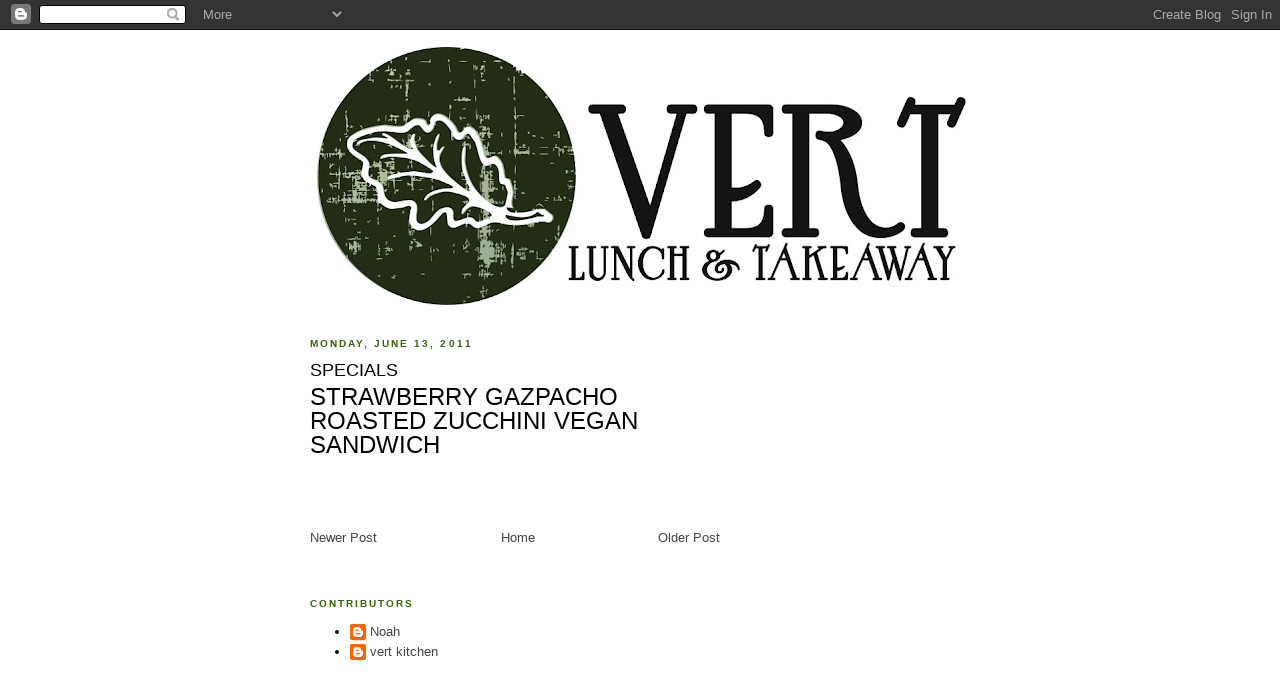

--- FILE ---
content_type: text/html; charset=UTF-8
request_url: http://blog.vertkitchen.com/2011/06/specials.html
body_size: 5952
content:
<!DOCTYPE html>
<html dir='ltr'>
<head>
<link href='https://www.blogger.com/static/v1/widgets/2944754296-widget_css_bundle.css' rel='stylesheet' type='text/css'/>
<meta content='text/html; charset=UTF-8' http-equiv='Content-Type'/>
<meta content='blogger' name='generator'/>
<link href='http://blog.vertkitchen.com/favicon.ico' rel='icon' type='image/x-icon'/>
<link href='http://blog.vertkitchen.com/2011/06/specials.html' rel='canonical'/>
<link rel="alternate" type="application/atom+xml" title="Vert Kitchen Blog - Atom" href="http://blog.vertkitchen.com/feeds/posts/default" />
<link rel="alternate" type="application/rss+xml" title="Vert Kitchen Blog - RSS" href="http://blog.vertkitchen.com/feeds/posts/default?alt=rss" />
<link rel="service.post" type="application/atom+xml" title="Vert Kitchen Blog - Atom" href="https://www.blogger.com/feeds/5808577556273418469/posts/default" />

<link rel="alternate" type="application/atom+xml" title="Vert Kitchen Blog - Atom" href="http://blog.vertkitchen.com/feeds/40820560692125660/comments/default" />
<!--Can't find substitution for tag [blog.ieCssRetrofitLinks]-->
<meta content='http://blog.vertkitchen.com/2011/06/specials.html' property='og:url'/>
<meta content='SPECIALS' property='og:title'/>
<meta content='STRAWBERRY GAZPACHO ROASTED ZUCCHINI VEGAN SANDWICH' property='og:description'/>
<title>Vert Kitchen Blog: SPECIALS</title>
<style id='page-skin-1' type='text/css'><!--
/*
-----------------------------------------------
Blogger Template Style
Name:     Minima Black
Date:     26 Feb 2004
Updated by: Blogger Team
----------------------------------------------- */
/* Use this with templates/template-twocol.html */
body {
background:#ffffff;
margin:0;
color:#000000;
font: x-small "Trebuchet MS", Trebuchet, Verdana, Sans-serif;
font-size/* */:/**/small;
font-size: /**/small;
text-align: center;
}
a:link {
color:#444444;
text-decoration:none;
}
a:visited {
color:#336600;
text-decoration:none;
}
a:hover {
color:#000000;
text-decoration:underline;
}
a img {
border-width:0;
}
/* Header
-----------------------------------------------
*/
#header-wrapper {
width:660px;
margin:0 auto 10px;
border:1px solid #ffffff;
}
#header-inner {
background-position: center;
margin-left: auto;
margin-right: auto;
}
#header {
margin: 5px;
border: 1px solid #ffffff;
text-align: center;
color:#000000;
}
#header h1 {
margin:5px 5px 0;
padding:15px 20px .25em;
line-height:1.2em;
text-transform:uppercase;
letter-spacing:.2em;
font: normal bold 242% 'Trebuchet MS',Trebuchet,Verdana,Sans-serif;
}
#header a {
color:#000000;
text-decoration:none;
}
#header a:hover {
color:#000000;
}
#header .description {
margin:0 5px 5px;
padding:0 20px 15px;
max-width:700px;
text-transform:uppercase;
letter-spacing:.2em;
line-height: 1.4em;
font: normal normal 78% 'Trebuchet MS', Trebuchet, Verdana, Sans-serif;
color: #777777;
}
#header img {
margin-left: auto;
margin-right: auto;
}
/* Outer-Wrapper
----------------------------------------------- */
#outer-wrapper {
width: 660px;
margin:0 auto;
padding:10px;
text-align:left;
font: normal normal 100% 'Trebuchet MS',Trebuchet,Verdana,Sans-serif;
}
#main-wrapper {
width: 410px;
float: left;
word-wrap: break-word; /* fix for long text breaking sidebar float in IE */
overflow: hidden;     /* fix for long non-text content breaking IE sidebar float */
}
#sidebar-wrapper {
width: 220px;
float: right;
word-wrap: break-word; /* fix for long text breaking sidebar float in IE */
overflow: hidden;     /* fix for long non-text content breaking IE sidebar float */
}
/* Headings
----------------------------------------------- */
h2 {
margin:1.5em 0 .75em;
font:normal bold 78% 'Trebuchet MS',Trebuchet,Arial,Verdana,Sans-serif;
line-height: 1.4em;
text-transform:uppercase;
letter-spacing:.2em;
color:#336600;
}
/* Posts
-----------------------------------------------
*/
h2.date-header {
margin:1.5em 0 .5em;
}
.post {
margin:.5em 0 1.5em;
border-bottom:1px dotted #ffffff;
padding-bottom:1.5em;
}
.post h3 {
margin:.25em 0 0;
padding:0 0 4px;
font-size:140%;
font-weight:normal;
line-height:1.4em;
color:#000000;
}
.post h3 a, .post h3 a:visited, .post h3 strong {
display:block;
text-decoration:none;
color:#000000;
font-weight:bold;
}
.post h3 strong, .post h3 a:hover {
color:#000000;
}
.post-body {
margin:0 0 .75em;
line-height:1.6em;
}
.post-body blockquote {
line-height:1.3em;
}
.post-footer {
margin: .75em 0;
color:#336600;
text-transform:uppercase;
letter-spacing:.1em;
font: normal normal 78% 'Trebuchet MS', Trebuchet, Arial, Verdana, Sans-serif;
line-height: 1.4em;
}
.comment-link {
margin-left:.6em;
}
.post img, table.tr-caption-container {
padding:4px;
border:1px solid #ffffff;
}
.tr-caption-container img {
border: none;
padding: 0;
}
.post blockquote {
margin:1em 20px;
}
.post blockquote p {
margin:.75em 0;
}
/* Comments
----------------------------------------------- */
#comments h4 {
margin:1em 0;
font-weight: bold;
line-height: 1.4em;
text-transform:uppercase;
letter-spacing:.2em;
color: #336600;
}
#comments-block {
margin:1em 0 1.5em;
line-height:1.6em;
}
#comments-block .comment-author {
margin:.5em 0;
}
#comments-block .comment-body {
margin:.25em 0 0;
}
#comments-block .comment-footer {
margin:-.25em 0 2em;
line-height: 1.4em;
text-transform:uppercase;
letter-spacing:.1em;
}
#comments-block .comment-body p {
margin:0 0 .75em;
}
.deleted-comment {
font-style:italic;
color:gray;
}
.feed-links {
clear: both;
line-height: 2.5em;
}
#blog-pager-newer-link {
float: left;
}
#blog-pager-older-link {
float: right;
}
#blog-pager {
text-align: center;
}
/* Sidebar Content
----------------------------------------------- */
.sidebar {
color: #336600;
line-height: 1.5em;
}
.sidebar ul {
list-style:none;
margin:0 0 0;
padding:0 0 0;
}
.sidebar li {
margin:0;
padding-top:0;
padding-right:0;
padding-bottom:.25em;
padding-left:15px;
text-indent:-15px;
line-height:1.5em;
}
.sidebar .widget, .main .widget {
border-bottom:1px dotted #ffffff;
margin:0 0 1.5em;
padding:0 0 1.5em;
}
.main .Blog {
border-bottom-width: 0;
}
/* Profile
----------------------------------------------- */
.profile-img {
float: left;
margin-top: 0;
margin-right: 5px;
margin-bottom: 5px;
margin-left: 0;
padding: 4px;
border: 1px solid #ffffff;
}
.profile-data {
margin:0;
text-transform:uppercase;
letter-spacing:.1em;
font: normal normal 78% 'Trebuchet MS', Trebuchet, Arial, Verdana, Sans-serif;
color: #336600;
font-weight: bold;
line-height: 1.6em;
}
.profile-datablock {
margin:.5em 0 .5em;
}
.profile-textblock {
margin: 0.5em 0;
line-height: 1.6em;
}
.profile-link {
font: normal normal 78% 'Trebuchet MS', Trebuchet, Arial, Verdana, Sans-serif;
text-transform: uppercase;
letter-spacing: .1em;
}
/* Footer
----------------------------------------------- */
#footer {
width:660px;
clear:both;
margin:0 auto;
padding-top:15px;
line-height: 1.6em;
text-transform:uppercase;
letter-spacing:.1em;
text-align: center;
}

--></style>
<link href='https://www.blogger.com/dyn-css/authorization.css?targetBlogID=5808577556273418469&amp;zx=77da4d54-ae93-4a97-8efe-d629156724b8' media='none' onload='if(media!=&#39;all&#39;)media=&#39;all&#39;' rel='stylesheet'/><noscript><link href='https://www.blogger.com/dyn-css/authorization.css?targetBlogID=5808577556273418469&amp;zx=77da4d54-ae93-4a97-8efe-d629156724b8' rel='stylesheet'/></noscript>
<meta name='google-adsense-platform-account' content='ca-host-pub-1556223355139109'/>
<meta name='google-adsense-platform-domain' content='blogspot.com'/>

</head>
<body>
<div class='navbar section' id='navbar'><div class='widget Navbar' data-version='1' id='Navbar1'><script type="text/javascript">
    function setAttributeOnload(object, attribute, val) {
      if(window.addEventListener) {
        window.addEventListener('load',
          function(){ object[attribute] = val; }, false);
      } else {
        window.attachEvent('onload', function(){ object[attribute] = val; });
      }
    }
  </script>
<div id="navbar-iframe-container"></div>
<script type="text/javascript" src="https://apis.google.com/js/platform.js"></script>
<script type="text/javascript">
      gapi.load("gapi.iframes:gapi.iframes.style.bubble", function() {
        if (gapi.iframes && gapi.iframes.getContext) {
          gapi.iframes.getContext().openChild({
              url: 'https://www.blogger.com/navbar/5808577556273418469?po\x3d40820560692125660\x26origin\x3dhttp://blog.vertkitchen.com',
              where: document.getElementById("navbar-iframe-container"),
              id: "navbar-iframe"
          });
        }
      });
    </script><script type="text/javascript">
(function() {
var script = document.createElement('script');
script.type = 'text/javascript';
script.src = '//pagead2.googlesyndication.com/pagead/js/google_top_exp.js';
var head = document.getElementsByTagName('head')[0];
if (head) {
head.appendChild(script);
}})();
</script>
</div></div>
<div id='outer-wrapper'><div id='wrap2'>
<!-- skip links for text browsers -->
<span id='skiplinks' style='display:none;'>
<a href='#main'>skip to main </a> |
      <a href='#sidebar'>skip to sidebar</a>
</span>
<div id='header-wrapper'>
<div class='header section' id='header'><div class='widget Header' data-version='1' id='Header1'>
<div id='header-inner'>
<a href='http://blog.vertkitchen.com/' style='display: block'>
<img alt='Vert Kitchen Blog' height='258px; ' id='Header1_headerimg' src='https://blogger.googleusercontent.com/img/b/R29vZ2xl/AVvXsEhV1J50BU5QFju2hSStvQf8x4vYi_Wt1Ka7yzAt7hTMCGMBMuir77BJPJOpAtIto97JHAfbdd5kjgMxiTfWveOIih89_lWGnZF-H9dptpwCuVr3jIMq0v6t4XDQtVxQiGl63hxPiOTqmQ50/s650/vert.jpg' style='display: block' width='650px; '/>
</a>
</div>
</div></div>
</div>
<div id='content-wrapper'>
<div id='crosscol-wrapper' style='text-align:center'>
<div class='crosscol no-items section' id='crosscol'></div>
</div>
<div id='main-wrapper'>
<div class='main section' id='main'><div class='widget Blog' data-version='1' id='Blog1'>
<div class='blog-posts hfeed'>

          <div class="date-outer">
        
<h2 class='date-header'><span>Monday, June 13, 2011</span></h2>

          <div class="date-posts">
        
<div class='post-outer'>
<div class='post hentry uncustomized-post-template' itemprop='blogPost' itemscope='itemscope' itemtype='http://schema.org/BlogPosting'>
<meta content='5808577556273418469' itemprop='blogId'/>
<meta content='40820560692125660' itemprop='postId'/>
<a name='40820560692125660'></a>
<h3 class='post-title entry-title' itemprop='name'>
SPECIALS
</h3>
<div class='post-header'>
<div class='post-header-line-1'></div>
</div>
<div class='post-body entry-content' id='post-body-40820560692125660' itemprop='description articleBody'>
<span class="Apple-style-span" style="font-size: x-large;">STRAWBERRY GAZPACHO</span><div><span class="Apple-style-span" style="font-size: x-large;">ROASTED ZUCCHINI VEGAN SANDWICH</span></div>
<div style='clear: both;'></div>
</div>
<div class='post-footer'>
<div class='post-footer-line post-footer-line-1'>
<span class='post-author vcard'>
</span>
<span class='post-timestamp'>
</span>
<span class='post-comment-link'>
</span>
<span class='post-icons'>
<span class='item-control blog-admin pid-1221645029'>
<a href='https://www.blogger.com/post-edit.g?blogID=5808577556273418469&postID=40820560692125660&from=pencil' title='Edit Post'>
<img alt='' class='icon-action' height='18' src='https://resources.blogblog.com/img/icon18_edit_allbkg.gif' width='18'/>
</a>
</span>
</span>
<div class='post-share-buttons goog-inline-block'>
</div>
</div>
<div class='post-footer-line post-footer-line-2'>
<span class='post-labels'>
</span>
</div>
<div class='post-footer-line post-footer-line-3'>
<span class='post-location'>
</span>
</div>
</div>
</div>
<div class='comments' id='comments'>
<a name='comments'></a>
</div>
</div>

        </div></div>
      
</div>
<div class='blog-pager' id='blog-pager'>
<span id='blog-pager-newer-link'>
<a class='blog-pager-newer-link' href='http://blog.vertkitchen.com/2011/06/soup.html' id='Blog1_blog-pager-newer-link' title='Newer Post'>Newer Post</a>
</span>
<span id='blog-pager-older-link'>
<a class='blog-pager-older-link' href='http://blog.vertkitchen.com/2011/06/soup-today.html' id='Blog1_blog-pager-older-link' title='Older Post'>Older Post</a>
</span>
<a class='home-link' href='http://blog.vertkitchen.com/'>Home</a>
</div>
<div class='clear'></div>
<div class='post-feeds'>
</div>
</div><div class='widget Profile' data-version='1' id='Profile1'>
<h2>Contributors</h2>
<div class='widget-content'>
<ul>
<li><a class='profile-name-link g-profile' href='https://www.blogger.com/profile/01070427121210544414' style='background-image: url(//www.blogger.com/img/logo-16.png);'>Noah</a></li>
<li><a class='profile-name-link g-profile' href='https://www.blogger.com/profile/00306372518229535004' style='background-image: url(//www.blogger.com/img/logo-16.png);'>vert kitchen</a></li>
</ul>
<div class='clear'></div>
</div>
</div><div class='widget BlogArchive' data-version='1' id='BlogArchive1'>
<h2>Blog Archive</h2>
<div class='widget-content'>
<div id='ArchiveList'>
<div id='BlogArchive1_ArchiveList'>
<select id='BlogArchive1_ArchiveMenu'>
<option value=''>Blog Archive</option>
<option value='http://blog.vertkitchen.com/2012/10/'>October (1)</option>
<option value='http://blog.vertkitchen.com/2012/09/'>September (1)</option>
<option value='http://blog.vertkitchen.com/2012/08/'>August (1)</option>
<option value='http://blog.vertkitchen.com/2012/07/'>July (3)</option>
<option value='http://blog.vertkitchen.com/2012/06/'>June (1)</option>
<option value='http://blog.vertkitchen.com/2012/05/'>May (2)</option>
<option value='http://blog.vertkitchen.com/2012/04/'>April (3)</option>
<option value='http://blog.vertkitchen.com/2012/03/'>March (1)</option>
<option value='http://blog.vertkitchen.com/2012/02/'>February (2)</option>
<option value='http://blog.vertkitchen.com/2012/01/'>January (5)</option>
<option value='http://blog.vertkitchen.com/2011/12/'>December (3)</option>
<option value='http://blog.vertkitchen.com/2011/11/'>November (4)</option>
<option value='http://blog.vertkitchen.com/2011/10/'>October (2)</option>
<option value='http://blog.vertkitchen.com/2011/09/'>September (3)</option>
<option value='http://blog.vertkitchen.com/2011/08/'>August (5)</option>
<option value='http://blog.vertkitchen.com/2011/07/'>July (3)</option>
<option value='http://blog.vertkitchen.com/2011/06/'>June (14)</option>
<option value='http://blog.vertkitchen.com/2011/05/'>May (9)</option>
<option value='http://blog.vertkitchen.com/2011/04/'>April (9)</option>
<option value='http://blog.vertkitchen.com/2011/03/'>March (10)</option>
<option value='http://blog.vertkitchen.com/2011/02/'>February (5)</option>
<option value='http://blog.vertkitchen.com/2011/01/'>January (5)</option>
<option value='http://blog.vertkitchen.com/2010/12/'>December (3)</option>
<option value='http://blog.vertkitchen.com/2010/11/'>November (3)</option>
<option value='http://blog.vertkitchen.com/2010/10/'>October (4)</option>
<option value='http://blog.vertkitchen.com/2010/09/'>September (3)</option>
<option value='http://blog.vertkitchen.com/2010/08/'>August (5)</option>
<option value='http://blog.vertkitchen.com/2010/07/'>July (3)</option>
<option value='http://blog.vertkitchen.com/2010/06/'>June (4)</option>
<option value='http://blog.vertkitchen.com/2010/05/'>May (6)</option>
<option value='http://blog.vertkitchen.com/2010/04/'>April (2)</option>
<option value='http://blog.vertkitchen.com/2010/03/'>March (1)</option>
<option value='http://blog.vertkitchen.com/2010/02/'>February (1)</option>
<option value='http://blog.vertkitchen.com/2010/01/'>January (2)</option>
<option value='http://blog.vertkitchen.com/2009/12/'>December (2)</option>
<option value='http://blog.vertkitchen.com/2009/11/'>November (3)</option>
<option value='http://blog.vertkitchen.com/2009/10/'>October (2)</option>
<option value='http://blog.vertkitchen.com/2009/09/'>September (3)</option>
<option value='http://blog.vertkitchen.com/2009/08/'>August (4)</option>
<option value='http://blog.vertkitchen.com/2009/07/'>July (1)</option>
<option value='http://blog.vertkitchen.com/2009/05/'>May (2)</option>
<option value='http://blog.vertkitchen.com/2009/04/'>April (2)</option>
<option value='http://blog.vertkitchen.com/2009/03/'>March (3)</option>
<option value='http://blog.vertkitchen.com/2009/02/'>February (7)</option>
<option value='http://blog.vertkitchen.com/2009/01/'>January (3)</option>
<option value='http://blog.vertkitchen.com/2008/12/'>December (1)</option>
<option value='http://blog.vertkitchen.com/2008/11/'>November (2)</option>
<option value='http://blog.vertkitchen.com/2008/10/'>October (4)</option>
<option value='http://blog.vertkitchen.com/2008/09/'>September (5)</option>
</select>
</div>
</div>
<div class='clear'></div>
</div>
</div></div>
</div>
<div id='sidebar-wrapper'>
<div class='sidebar no-items section' id='sidebar'></div>
</div>
<!-- spacer for skins that want sidebar and main to be the same height-->
<div class='clear'>&#160;</div>
</div>
<!-- end content-wrapper -->
<div id='footer-wrapper'>
<div class='footer no-items section' id='footer'></div>
</div>
</div></div>
<!-- end outer-wrapper -->

<script type="text/javascript" src="https://www.blogger.com/static/v1/widgets/2028843038-widgets.js"></script>
<script type='text/javascript'>
window['__wavt'] = 'AOuZoY4h9o8itUFbIdyc4q3lvZ7VWlu1zg:1769933831722';_WidgetManager._Init('//www.blogger.com/rearrange?blogID\x3d5808577556273418469','//blog.vertkitchen.com/2011/06/specials.html','5808577556273418469');
_WidgetManager._SetDataContext([{'name': 'blog', 'data': {'blogId': '5808577556273418469', 'title': 'Vert Kitchen Blog', 'url': 'http://blog.vertkitchen.com/2011/06/specials.html', 'canonicalUrl': 'http://blog.vertkitchen.com/2011/06/specials.html', 'homepageUrl': 'http://blog.vertkitchen.com/', 'searchUrl': 'http://blog.vertkitchen.com/search', 'canonicalHomepageUrl': 'http://blog.vertkitchen.com/', 'blogspotFaviconUrl': 'http://blog.vertkitchen.com/favicon.ico', 'bloggerUrl': 'https://www.blogger.com', 'hasCustomDomain': true, 'httpsEnabled': false, 'enabledCommentProfileImages': true, 'gPlusViewType': 'FILTERED_POSTMOD', 'adultContent': false, 'analyticsAccountNumber': '', 'encoding': 'UTF-8', 'locale': 'en', 'localeUnderscoreDelimited': 'en', 'languageDirection': 'ltr', 'isPrivate': false, 'isMobile': false, 'isMobileRequest': false, 'mobileClass': '', 'isPrivateBlog': false, 'isDynamicViewsAvailable': true, 'feedLinks': '\x3clink rel\x3d\x22alternate\x22 type\x3d\x22application/atom+xml\x22 title\x3d\x22Vert Kitchen Blog - Atom\x22 href\x3d\x22http://blog.vertkitchen.com/feeds/posts/default\x22 /\x3e\n\x3clink rel\x3d\x22alternate\x22 type\x3d\x22application/rss+xml\x22 title\x3d\x22Vert Kitchen Blog - RSS\x22 href\x3d\x22http://blog.vertkitchen.com/feeds/posts/default?alt\x3drss\x22 /\x3e\n\x3clink rel\x3d\x22service.post\x22 type\x3d\x22application/atom+xml\x22 title\x3d\x22Vert Kitchen Blog - Atom\x22 href\x3d\x22https://www.blogger.com/feeds/5808577556273418469/posts/default\x22 /\x3e\n\n\x3clink rel\x3d\x22alternate\x22 type\x3d\x22application/atom+xml\x22 title\x3d\x22Vert Kitchen Blog - Atom\x22 href\x3d\x22http://blog.vertkitchen.com/feeds/40820560692125660/comments/default\x22 /\x3e\n', 'meTag': '', 'adsenseHostId': 'ca-host-pub-1556223355139109', 'adsenseHasAds': false, 'adsenseAutoAds': false, 'boqCommentIframeForm': true, 'loginRedirectParam': '', 'view': '', 'dynamicViewsCommentsSrc': '//www.blogblog.com/dynamicviews/4224c15c4e7c9321/js/comments.js', 'dynamicViewsScriptSrc': '//www.blogblog.com/dynamicviews/488fc340cdb1c4a9', 'plusOneApiSrc': 'https://apis.google.com/js/platform.js', 'disableGComments': true, 'interstitialAccepted': false, 'sharing': {'platforms': [{'name': 'Get link', 'key': 'link', 'shareMessage': 'Get link', 'target': ''}, {'name': 'Facebook', 'key': 'facebook', 'shareMessage': 'Share to Facebook', 'target': 'facebook'}, {'name': 'BlogThis!', 'key': 'blogThis', 'shareMessage': 'BlogThis!', 'target': 'blog'}, {'name': 'X', 'key': 'twitter', 'shareMessage': 'Share to X', 'target': 'twitter'}, {'name': 'Pinterest', 'key': 'pinterest', 'shareMessage': 'Share to Pinterest', 'target': 'pinterest'}, {'name': 'Email', 'key': 'email', 'shareMessage': 'Email', 'target': 'email'}], 'disableGooglePlus': true, 'googlePlusShareButtonWidth': 0, 'googlePlusBootstrap': '\x3cscript type\x3d\x22text/javascript\x22\x3ewindow.___gcfg \x3d {\x27lang\x27: \x27en\x27};\x3c/script\x3e'}, 'hasCustomJumpLinkMessage': false, 'jumpLinkMessage': 'Read more', 'pageType': 'item', 'postId': '40820560692125660', 'pageName': 'SPECIALS', 'pageTitle': 'Vert Kitchen Blog: SPECIALS'}}, {'name': 'features', 'data': {}}, {'name': 'messages', 'data': {'edit': 'Edit', 'linkCopiedToClipboard': 'Link copied to clipboard!', 'ok': 'Ok', 'postLink': 'Post Link'}}, {'name': 'template', 'data': {'isResponsive': false, 'isAlternateRendering': false, 'isCustom': false}}, {'name': 'view', 'data': {'classic': {'name': 'classic', 'url': '?view\x3dclassic'}, 'flipcard': {'name': 'flipcard', 'url': '?view\x3dflipcard'}, 'magazine': {'name': 'magazine', 'url': '?view\x3dmagazine'}, 'mosaic': {'name': 'mosaic', 'url': '?view\x3dmosaic'}, 'sidebar': {'name': 'sidebar', 'url': '?view\x3dsidebar'}, 'snapshot': {'name': 'snapshot', 'url': '?view\x3dsnapshot'}, 'timeslide': {'name': 'timeslide', 'url': '?view\x3dtimeslide'}, 'isMobile': false, 'title': 'SPECIALS', 'description': 'STRAWBERRY GAZPACHO ROASTED ZUCCHINI VEGAN SANDWICH', 'url': 'http://blog.vertkitchen.com/2011/06/specials.html', 'type': 'item', 'isSingleItem': true, 'isMultipleItems': false, 'isError': false, 'isPage': false, 'isPost': true, 'isHomepage': false, 'isArchive': false, 'isLabelSearch': false, 'postId': 40820560692125660}}]);
_WidgetManager._RegisterWidget('_NavbarView', new _WidgetInfo('Navbar1', 'navbar', document.getElementById('Navbar1'), {}, 'displayModeFull'));
_WidgetManager._RegisterWidget('_HeaderView', new _WidgetInfo('Header1', 'header', document.getElementById('Header1'), {}, 'displayModeFull'));
_WidgetManager._RegisterWidget('_BlogView', new _WidgetInfo('Blog1', 'main', document.getElementById('Blog1'), {'cmtInteractionsEnabled': false, 'lightboxEnabled': true, 'lightboxModuleUrl': 'https://www.blogger.com/static/v1/jsbin/3314219954-lbx.js', 'lightboxCssUrl': 'https://www.blogger.com/static/v1/v-css/828616780-lightbox_bundle.css'}, 'displayModeFull'));
_WidgetManager._RegisterWidget('_ProfileView', new _WidgetInfo('Profile1', 'main', document.getElementById('Profile1'), {}, 'displayModeFull'));
_WidgetManager._RegisterWidget('_BlogArchiveView', new _WidgetInfo('BlogArchive1', 'main', document.getElementById('BlogArchive1'), {'languageDirection': 'ltr', 'loadingMessage': 'Loading\x26hellip;'}, 'displayModeFull'));
</script>
</body>
</html>